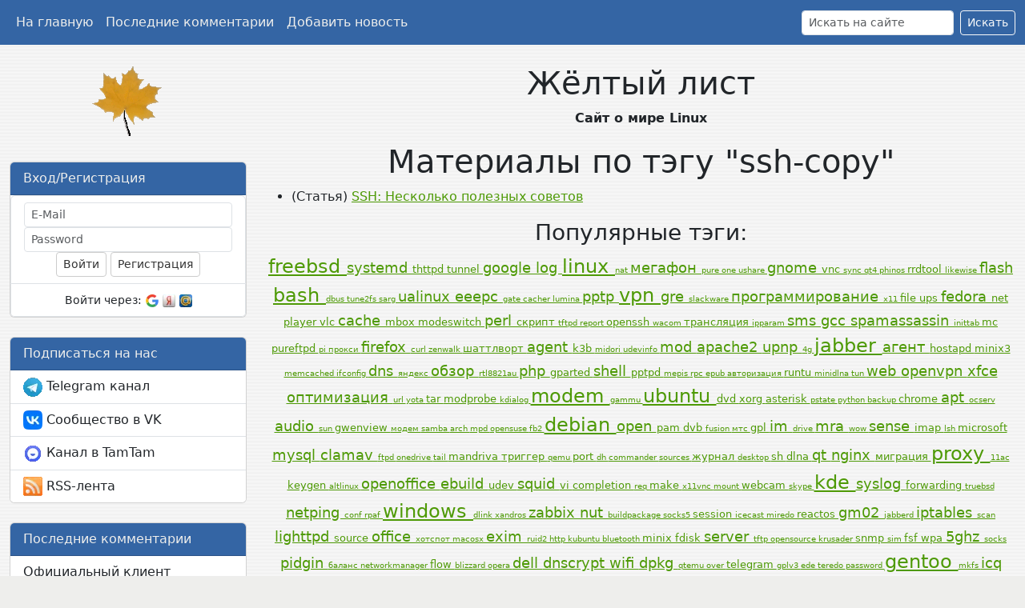

--- FILE ---
content_type: text/html; charset=UTF-8
request_url: https://www.ylsoftware.com/tag/ssh-copy
body_size: 8113
content:
<!DOCTYPE html>
<html lang="ru">
<head>
<meta charset="utf-8">
<title>Yellow Leaf - Новости и статьи с тэгом &quot;ssh-copy&quot;</title>
<meta property="og:title" content="Yellow Leaf - Новости и статьи с тэгом &quot;ssh-copy&quot;">
<meta name="keywords" content="HowTo, Unix, Linux, BSD, Gentoo, Debian, RedHat, Fedora, Ubuntu, FreeBSD, TrueBSD, Minix, Новости, ssh-copy">
<meta name="verify-v1" content="QrV7N6N5dyktlldzWYPydptqZise3A7zYjkwgihxiX0=">
<meta name="description" content="Новости и статьи с тэгом &quot;ssh-copy&quot;">
<meta property="og:description" content="Новости и статьи с тэгом &quot;ssh-copy&quot;">
<meta property="og:image" content="https://www.ylsoftware.com/images/logo.gif">
<meta property="og:type" content="website" />
<meta property="og:url" content="https://www.ylsoftware.com/tag/ssh-copy" />
<link rel="icon" type="image/x-icon" href="/favicon.ico">
<link rel="shortcut icon" type="image/x-icon" href="/favicon.ico">
<link rel="apple-touch-icon" href="/apple-touch-icon.png">
<meta name="theme-color" content="#3465a4" />
<link rel="alternate" title="Yellow Leaf News" href="/news/rss" type="application/rss+xml">
<link rel="alternate" title="Yellow Leaf Comments" href="/news/lastcomms/rss" type="application/rss+xml">
<link rel="search" type="application/opensearchdescription+xml" title="Документация от Yellow Leaf" href="https://www.ylsoftware.com/opensearch.xml" />
<meta http-equiv="X-UA-Compatible" content="IE=edge">
<meta name="viewport" content="width=device-width, initial-scale=1">
<link rel="stylesheet" href="/css/v5.3.6/bootstrap.min.css">
<link rel="stylesheet" href="/css/yl.css?v2.1-1">
<!--<script src="/js/v5.3.6/bootstrap.bundle.min.js"></script>-->
<!-- Yandex.RTB -->
<script>window.yaContextCb=window.yaContextCb||[]</script>
<script src="https://yandex.ru/ads/system/context.js" async></script>
</head>
<body>
<nav class="ylnavbar navbar navbar-expand-lg mb-4" role="navigation">
        <div class="container-fluid">
                <button class="navbar-toggler" type="button" data-bs-toggle="collapse" data-bs-target="#navbarSupportedContent" aria-controls="navbarSupportedContent" aria-expanded="false" aria-label="Toggle navigation">
                        <span class="navbar-toggler-icon"></span>
                </button>
                <div class="collapse navbar-collapse" id="navbarSupportedContent">
                        <ul class="navbar-nav me-auto mb-2 mb-lg-0">
                                <li class="nav-item"><a class="nav-link" href="/">На главную</a></li>
                                <li class="nav-item"><a class="nav-link" href="/news/lastcomms">Последние комментарии</a></li>
                                <li class="nav-item"><a class="nav-link" href="/news/new">Добавить новость</a></li>
                        </ul>
                        <form class="d-flex" role="search" method="get" action="/search">
                                <input type="text" name="q" class="form-control form-control-sm me-2" placeholder="Искать на сайте" value="">
                                <button type="submit" class="btn btn-outline-light btn-sm" type="submit">Искать</button>
                        </form>
                </div>
        </div>
</nav>

<div class="page-header">
        <div class="container-fluid">
                <div class="row">
                        <div class="col-md-3">
                                <h1 class="text-center"><a href="/"><img alt="Логотип сайта" src="/images/logo.gif" style="max-width: 100%;"></a></h1>
                        </div>
                        <div class="col-md-9">
                                <h1 class="text-center">Жёлтый лист</h1>
                                <p class="text-center"><strong>Сайт о мире Linux</strong></hp>
                        </div>
                </div>
        </div>
</div>

<div class="container-fluid">
        <div class="row">
                <div class="col-md-3"><!-- Left column start -->
		                        <div class="card mt-4">
                                <div class="card-header">Вход/Регистрация</div>
                                <div class="list-group">
                                        <div class="list-group-item text-center">
                                                <form method="post" action="/enter">
							<input type="hidden" name="returnto" value="/tag/ssh-copy" />
                                                        <input class="form-control form-control-sm" type="email" name="email" value="" placeholder="E-Mail" autocomplete="username" />
                                                        <input class="form-control form-control-sm" type="password" name="pass" value="" placeholder="Password" autocomplete="current-password" />
                                                        <div class="form-group">
                                                                <button type="submit" class="btn btn-default btn-sm">Войти</button>
                                                                <a class="btn btn-default btn-sm" href="/register">Регистрация</a>
                                                        </div>
                                                </form>
                                        </div>
                                        <div class="list-group-item text-center">
                                                <small>Войти через:</small>
                                                <a rel="nofollow" href="/auth/google?return_to=%2Ftag%2Fssh-copy"><span class="auth_button auth_button_google" title="Google"></span></a>
                                                <a rel="nofollow" href="/auth/yandex?return_to=%2Ftag%2Fssh-copy"><span class="auth_button auth_button_yandex" title="Yandex"></span></a>
                                                <a rel="nofollow" href="/auth/mail?return_to=%2Ftag%2Fssh-copy"><span class="auth_button auth_button_mailru" title="Mail.Ru"></span></a>
                                        </div>
                                </div>
                        </div>
		                        <div class="card mt-4 d-sm-none d-md-block">
                                <div class="card-header">Подписаться на нас</div>
                                <div class="list-group list-group-flush">
                                        <a class="list-group-item" target="_blank" href="https://t.me/ylsoftware"><span class="subscribe_button subscribe_button_telegram" title="Telegram"></span> Telegram канал</a>
                                        <a class="list-group-item" target="_blank" href="https://vk.ru/ylsoftware"><span class="subscribe_button subscribe_button_vk" title="VK"></span> Сообщество в VK</a>
                                        <a class="list-group-item" target="_blank" href="https://tt.me/ylsoftware"><span class="subscribe_button subscribe_button_tamtam" title="TamTam"></span> Канал в TamTam</a>
                                        <a class="list-group-item" target="_blank" href="/news/rss"><span class="subscribe_button subscribe_button_rss" title="RSS"></span> RSS-лента</a>
                                </div>
                        </div>
                        <div class="card mt-4 d-sm-none d-md-block">
                                <div class="card-header">Последние комментарии</div>
                                <div class="panel-body">
                                        <div class="list-group list-group-flush">
					                                                <a class="list-group-item" href="/news/771#3259">
                                                        Официальный клиент Яндекс.Музыки для Linux                                                </a>
					                                                <a class="list-group-item" href="/news/653#3249">
                                                        Переподключение usb устройств не вынимая их из порта                                                </a>
					                                                <a class="list-group-item" href="/news/706#3248">
                                                        Развёртывание L2TP-сервера с IPSec / PSK                                                </a>
					                                                <a class="list-group-item" href="/news/490#3242">
                                                        Настройка syslog для сбора логов с серверов на одном сервере                                                </a>
					                                                <a class="list-group-item" href="/news/677#3240">
                                                        Мониторинг RAID-контроллера LSI FusionMPT SAS 2 с помощью Zabbix                                                </a>
					                                                <a class="list-group-item" href="/news/730#3238">
                                                        AdGuard Home: персональный DNS-сервер с функцией блокировки рекламы                                                </a>
					                                                <a class="list-group-item" href="/news/695#3234">
                                                        Автоматизация отправки СМС с модемов Huawei с прошивкой HiLink                                                </a>
					                                                <a class="list-group-item" href="/news/732#3231">
                                                        Подключение к SSTP-серверу из под Linux                                                </a>
					                                        </div>
                                </div>
                        </div>
                        <div class="card mt-4 d-sm-none d-md-block">
                                <div class="card-header">Реклама</div>
                                <div class="card-body">
                                        <!-- Yandex.RTB R-A-17637061-1 -->
                                        <div id="yandex_rtb_R-A-17637061-1"></div>
                                        <script>
                                        window.yaContextCb.push(() => {
                                        Ya.Context.AdvManager.render({
                                                "blockId": "R-A-17637061-1",
                                                "renderTo": "yandex_rtb_R-A-17637061-1"
                                        })
                                        })
                                        </script>
                                </div>
                        </div>
                </div><!-- Left column end -->
                <div class="col-md-9"><!-- Main content start -->
<h1 class="text-center">Материалы по тэгу &quot;ssh-copy&quot;</h1>
    <ul>
            <li>
            (Статья)
            <a href="/news/270">
                SSH: Несколько полезных советов            </a>
        </li>
        </ul>
<h3 class="text-center">Популярные тэги:</h3>
<p class="text-center">
            <span style="font-size: x-large">
            <a href="/tag/freebsd">
                freebsd            </a>
        </span>
            <span style="font-size: large">
            <a href="/tag/systemd">
                systemd            </a>
        </span>
            <span style="font-size: small">
            <a href="/tag/thttpd">
                thttpd            </a>
        </span>
            <span style="font-size: small">
            <a href="/tag/tunnel">
                tunnel            </a>
        </span>
            <span style="font-size: large">
            <a href="/tag/google">
                google            </a>
        </span>
            <span style="font-size: large">
            <a href="/tag/log">
                log            </a>
        </span>
            <span style="font-size: x-large">
            <a href="/tag/linux">
                linux            </a>
        </span>
            <span style="font-size: x-small">
            <a href="/tag/nat">
                nat            </a>
        </span>
            <span style="font-size: large">
            <a href="/tag/%D0%BC%D0%B5%D0%B3%D0%B0%D1%84%D0%BE%D0%BD">
                мегафон            </a>
        </span>
            <span style="font-size: x-small">
            <a href="/tag/pure">
                pure            </a>
        </span>
            <span style="font-size: x-small">
            <a href="/tag/one">
                one            </a>
        </span>
            <span style="font-size: x-small">
            <a href="/tag/ushare">
                ushare            </a>
        </span>
            <span style="font-size: large">
            <a href="/tag/gnome">
                gnome            </a>
        </span>
            <span style="font-size: small">
            <a href="/tag/vnc">
                vnc            </a>
        </span>
            <span style="font-size: x-small">
            <a href="/tag/sync">
                sync            </a>
        </span>
            <span style="font-size: x-small">
            <a href="/tag/qt4">
                qt4            </a>
        </span>
            <span style="font-size: x-small">
            <a href="/tag/phinos">
                phinos            </a>
        </span>
            <span style="font-size: small">
            <a href="/tag/rrdtool">
                rrdtool            </a>
        </span>
            <span style="font-size: x-small">
            <a href="/tag/likewise">
                likewise            </a>
        </span>
            <span style="font-size: large">
            <a href="/tag/flash">
                flash            </a>
        </span>
            <span style="font-size: x-large">
            <a href="/tag/bash">
                bash            </a>
        </span>
            <span style="font-size: x-small">
            <a href="/tag/dbus">
                dbus            </a>
        </span>
            <span style="font-size: x-small">
            <a href="/tag/tune2fs">
                tune2fs            </a>
        </span>
            <span style="font-size: x-small">
            <a href="/tag/sarg">
                sarg            </a>
        </span>
            <span style="font-size: large">
            <a href="/tag/ualinux">
                ualinux            </a>
        </span>
            <span style="font-size: large">
            <a href="/tag/eeepc">
                eeepc            </a>
        </span>
            <span style="font-size: x-small">
            <a href="/tag/gate">
                gate            </a>
        </span>
            <span style="font-size: x-small">
            <a href="/tag/cacher">
                cacher            </a>
        </span>
            <span style="font-size: x-small">
            <a href="/tag/lumina">
                lumina            </a>
        </span>
            <span style="font-size: large">
            <a href="/tag/pptp">
                pptp            </a>
        </span>
            <span style="font-size: x-large">
            <a href="/tag/vpn">
                vpn            </a>
        </span>
            <span style="font-size: large">
            <a href="/tag/gre">
                gre            </a>
        </span>
            <span style="font-size: x-small">
            <a href="/tag/slackware">
                slackware            </a>
        </span>
            <span style="font-size: large">
            <a href="/tag/%D0%BF%D1%80%D0%BE%D0%B3%D1%80%D0%B0%D0%BC%D0%BC%D0%B8%D1%80%D0%BE%D0%B2%D0%B0%D0%BD%D0%B8%D0%B5">
                программирование            </a>
        </span>
            <span style="font-size: x-small">
            <a href="/tag/x11">
                x11            </a>
        </span>
            <span style="font-size: small">
            <a href="/tag/file">
                file            </a>
        </span>
            <span style="font-size: small">
            <a href="/tag/ups">
                ups            </a>
        </span>
            <span style="font-size: large">
            <a href="/tag/fedora">
                fedora            </a>
        </span>
            <span style="font-size: small">
            <a href="/tag/net">
                net            </a>
        </span>
            <span style="font-size: small">
            <a href="/tag/player">
                player            </a>
        </span>
            <span style="font-size: small">
            <a href="/tag/vlc">
                vlc            </a>
        </span>
            <span style="font-size: large">
            <a href="/tag/cache">
                cache            </a>
        </span>
            <span style="font-size: small">
            <a href="/tag/mbox">
                mbox            </a>
        </span>
            <span style="font-size: small">
            <a href="/tag/modeswitch">
                modeswitch            </a>
        </span>
            <span style="font-size: large">
            <a href="/tag/perl">
                perl            </a>
        </span>
            <span style="font-size: small">
            <a href="/tag/%D1%81%D0%BA%D1%80%D0%B8%D0%BF%D1%82">
                скрипт            </a>
        </span>
            <span style="font-size: x-small">
            <a href="/tag/tftpd">
                tftpd            </a>
        </span>
            <span style="font-size: x-small">
            <a href="/tag/report">
                report            </a>
        </span>
            <span style="font-size: small">
            <a href="/tag/openssh">
                openssh            </a>
        </span>
            <span style="font-size: x-small">
            <a href="/tag/wacom">
                wacom            </a>
        </span>
            <span style="font-size: small">
            <a href="/tag/%D1%82%D1%80%D0%B0%D0%BD%D1%81%D0%BB%D1%8F%D1%86%D0%B8%D1%8F">
                трансляция            </a>
        </span>
            <span style="font-size: x-small">
            <a href="/tag/ipparam">
                ipparam            </a>
        </span>
            <span style="font-size: large">
            <a href="/tag/sms">
                sms            </a>
        </span>
            <span style="font-size: large">
            <a href="/tag/gcc">
                gcc            </a>
        </span>
            <span style="font-size: large">
            <a href="/tag/spamassassin">
                spamassassin            </a>
        </span>
            <span style="font-size: x-small">
            <a href="/tag/inittab">
                inittab            </a>
        </span>
            <span style="font-size: small">
            <a href="/tag/mc">
                mc            </a>
        </span>
            <span style="font-size: small">
            <a href="/tag/pureftpd">
                pureftpd            </a>
        </span>
            <span style="font-size: x-small">
            <a href="/tag/pi">
                pi            </a>
        </span>
            <span style="font-size: x-small">
            <a href="/tag/%D0%BF%D1%80%D0%BE%D0%BA%D1%81%D0%B8">
                прокси            </a>
        </span>
            <span style="font-size: large">
            <a href="/tag/firefox">
                firefox            </a>
        </span>
            <span style="font-size: x-small">
            <a href="/tag/curl">
                curl            </a>
        </span>
            <span style="font-size: x-small">
            <a href="/tag/zenwalk">
                zenwalk            </a>
        </span>
            <span style="font-size: small">
            <a href="/tag/%D1%88%D0%B0%D1%82%D1%82%D0%BB%D0%B2%D0%BE%D1%80%D1%82">
                шаттлворт            </a>
        </span>
            <span style="font-size: large">
            <a href="/tag/agent">
                agent            </a>
        </span>
            <span style="font-size: small">
            <a href="/tag/k3b">
                k3b            </a>
        </span>
            <span style="font-size: x-small">
            <a href="/tag/midori">
                midori            </a>
        </span>
            <span style="font-size: x-small">
            <a href="/tag/udevinfo">
                udevinfo            </a>
        </span>
            <span style="font-size: large">
            <a href="/tag/mod">
                mod            </a>
        </span>
            <span style="font-size: large">
            <a href="/tag/apache2">
                apache2            </a>
        </span>
            <span style="font-size: large">
            <a href="/tag/upnp">
                upnp            </a>
        </span>
            <span style="font-size: x-small">
            <a href="/tag/4g">
                4g            </a>
        </span>
            <span style="font-size: x-large">
            <a href="/tag/jabber">
                jabber            </a>
        </span>
            <span style="font-size: large">
            <a href="/tag/%D0%B0%D0%B3%D0%B5%D0%BD%D1%82">
                агент            </a>
        </span>
            <span style="font-size: small">
            <a href="/tag/hostapd">
                hostapd            </a>
        </span>
            <span style="font-size: small">
            <a href="/tag/minix3">
                minix3            </a>
        </span>
            <span style="font-size: x-small">
            <a href="/tag/memcached">
                memcached            </a>
        </span>
            <span style="font-size: x-small">
            <a href="/tag/ifconfig">
                ifconfig            </a>
        </span>
            <span style="font-size: large">
            <a href="/tag/dns">
                dns            </a>
        </span>
            <span style="font-size: x-small">
            <a href="/tag/%D1%8F%D0%BD%D0%B4%D0%B5%D0%BA%D1%81">
                яндекс            </a>
        </span>
            <span style="font-size: large">
            <a href="/tag/%D0%BE%D0%B1%D0%B7%D0%BE%D1%80">
                обзор            </a>
        </span>
            <span style="font-size: x-small">
            <a href="/tag/rtl8821au">
                rtl8821au            </a>
        </span>
            <span style="font-size: large">
            <a href="/tag/php">
                php            </a>
        </span>
            <span style="font-size: small">
            <a href="/tag/gparted">
                gparted            </a>
        </span>
            <span style="font-size: large">
            <a href="/tag/shell">
                shell            </a>
        </span>
            <span style="font-size: small">
            <a href="/tag/pptpd">
                pptpd            </a>
        </span>
            <span style="font-size: x-small">
            <a href="/tag/mepis">
                mepis            </a>
        </span>
            <span style="font-size: x-small">
            <a href="/tag/rpc">
                rpc            </a>
        </span>
            <span style="font-size: x-small">
            <a href="/tag/epub">
                epub            </a>
        </span>
            <span style="font-size: x-small">
            <a href="/tag/%D0%B0%D0%B2%D1%82%D0%BE%D1%80%D0%B8%D0%B7%D0%B0%D1%86%D0%B8%D1%8F">
                авторизация            </a>
        </span>
            <span style="font-size: small">
            <a href="/tag/runtu">
                runtu            </a>
        </span>
            <span style="font-size: x-small">
            <a href="/tag/minidlna">
                minidlna            </a>
        </span>
            <span style="font-size: x-small">
            <a href="/tag/tun">
                tun            </a>
        </span>
            <span style="font-size: large">
            <a href="/tag/web">
                web            </a>
        </span>
            <span style="font-size: large">
            <a href="/tag/openvpn">
                openvpn            </a>
        </span>
            <span style="font-size: large">
            <a href="/tag/xfce">
                xfce            </a>
        </span>
            <span style="font-size: large">
            <a href="/tag/%D0%BE%D0%BF%D1%82%D0%B8%D0%BC%D0%B8%D0%B7%D0%B0%D1%86%D0%B8%D1%8F">
                оптимизация            </a>
        </span>
            <span style="font-size: x-small">
            <a href="/tag/url">
                url            </a>
        </span>
            <span style="font-size: x-small">
            <a href="/tag/yota">
                yota            </a>
        </span>
            <span style="font-size: small">
            <a href="/tag/tar">
                tar            </a>
        </span>
            <span style="font-size: small">
            <a href="/tag/modprobe">
                modprobe            </a>
        </span>
            <span style="font-size: x-small">
            <a href="/tag/kdialog">
                kdialog            </a>
        </span>
            <span style="font-size: x-large">
            <a href="/tag/modem">
                modem            </a>
        </span>
            <span style="font-size: x-small">
            <a href="/tag/gammu">
                gammu            </a>
        </span>
            <span style="font-size: x-large">
            <a href="/tag/ubuntu">
                ubuntu            </a>
        </span>
            <span style="font-size: small">
            <a href="/tag/dvd">
                dvd            </a>
        </span>
            <span style="font-size: small">
            <a href="/tag/xorg">
                xorg            </a>
        </span>
            <span style="font-size: small">
            <a href="/tag/asterisk">
                asterisk            </a>
        </span>
            <span style="font-size: x-small">
            <a href="/tag/pstate">
                pstate            </a>
        </span>
            <span style="font-size: x-small">
            <a href="/tag/python">
                python            </a>
        </span>
            <span style="font-size: x-small">
            <a href="/tag/backup">
                backup            </a>
        </span>
            <span style="font-size: small">
            <a href="/tag/chrome">
                chrome            </a>
        </span>
            <span style="font-size: large">
            <a href="/tag/apt">
                apt            </a>
        </span>
            <span style="font-size: x-small">
            <a href="/tag/ocserv">
                ocserv            </a>
        </span>
            <span style="font-size: large">
            <a href="/tag/audio">
                audio            </a>
        </span>
            <span style="font-size: x-small">
            <a href="/tag/sun">
                sun            </a>
        </span>
            <span style="font-size: small">
            <a href="/tag/gwenview">
                gwenview            </a>
        </span>
            <span style="font-size: x-small">
            <a href="/tag/%D0%BC%D0%BE%D0%B4%D0%B5%D0%BC">
                модем            </a>
        </span>
            <span style="font-size: x-small">
            <a href="/tag/samba">
                samba            </a>
        </span>
            <span style="font-size: x-small">
            <a href="/tag/arch">
                arch            </a>
        </span>
            <span style="font-size: x-small">
            <a href="/tag/mpd">
                mpd            </a>
        </span>
            <span style="font-size: x-small">
            <a href="/tag/opensuse">
                opensuse            </a>
        </span>
            <span style="font-size: x-small">
            <a href="/tag/fb2">
                fb2            </a>
        </span>
            <span style="font-size: x-large">
            <a href="/tag/debian">
                debian            </a>
        </span>
            <span style="font-size: large">
            <a href="/tag/open">
                open            </a>
        </span>
            <span style="font-size: small">
            <a href="/tag/pam">
                pam            </a>
        </span>
            <span style="font-size: small">
            <a href="/tag/dvb">
                dvb            </a>
        </span>
            <span style="font-size: x-small">
            <a href="/tag/fusion">
                fusion            </a>
        </span>
            <span style="font-size: x-small">
            <a href="/tag/%D0%BC%D1%82%D1%81">
                мтс            </a>
        </span>
            <span style="font-size: small">
            <a href="/tag/gpl">
                gpl            </a>
        </span>
            <span style="font-size: large">
            <a href="/tag/im">
                im            </a>
        </span>
            <span style="font-size: x-small">
            <a href="/tag/drive">
                drive            </a>
        </span>
            <span style="font-size: large">
            <a href="/tag/mra">
                mra            </a>
        </span>
            <span style="font-size: x-small">
            <a href="/tag/wow">
                wow            </a>
        </span>
            <span style="font-size: large">
            <a href="/tag/sense">
                sense            </a>
        </span>
            <span style="font-size: small">
            <a href="/tag/imap">
                imap            </a>
        </span>
            <span style="font-size: x-small">
            <a href="/tag/lsh">
                lsh            </a>
        </span>
            <span style="font-size: small">
            <a href="/tag/microsoft">
                microsoft            </a>
        </span>
            <span style="font-size: large">
            <a href="/tag/mysql">
                mysql            </a>
        </span>
            <span style="font-size: large">
            <a href="/tag/clamav">
                clamav            </a>
        </span>
            <span style="font-size: x-small">
            <a href="/tag/ftpd">
                ftpd            </a>
        </span>
            <span style="font-size: x-small">
            <a href="/tag/onedrive">
                onedrive            </a>
        </span>
            <span style="font-size: x-small">
            <a href="/tag/tail">
                tail            </a>
        </span>
            <span style="font-size: small">
            <a href="/tag/mandriva">
                mandriva            </a>
        </span>
            <span style="font-size: small">
            <a href="/tag/%D1%82%D1%80%D0%B8%D0%B3%D0%B3%D0%B5%D1%80">
                триггер            </a>
        </span>
            <span style="font-size: x-small">
            <a href="/tag/qemu">
                qemu            </a>
        </span>
            <span style="font-size: small">
            <a href="/tag/port">
                port            </a>
        </span>
            <span style="font-size: x-small">
            <a href="/tag/dh">
                dh            </a>
        </span>
            <span style="font-size: x-small">
            <a href="/tag/commander">
                commander            </a>
        </span>
            <span style="font-size: x-small">
            <a href="/tag/sources">
                sources            </a>
        </span>
            <span style="font-size: small">
            <a href="/tag/%D0%B6%D1%83%D1%80%D0%BD%D0%B0%D0%BB">
                журнал            </a>
        </span>
            <span style="font-size: x-small">
            <a href="/tag/desktop">
                desktop            </a>
        </span>
            <span style="font-size: small">
            <a href="/tag/sh">
                sh            </a>
        </span>
            <span style="font-size: small">
            <a href="/tag/dlna">
                dlna            </a>
        </span>
            <span style="font-size: large">
            <a href="/tag/qt">
                qt            </a>
        </span>
            <span style="font-size: large">
            <a href="/tag/nginx">
                nginx            </a>
        </span>
            <span style="font-size: small">
            <a href="/tag/%D0%BC%D0%B8%D0%B3%D1%80%D0%B0%D1%86%D0%B8%D1%8F">
                миграция            </a>
        </span>
            <span style="font-size: x-large">
            <a href="/tag/proxy">
                proxy            </a>
        </span>
            <span style="font-size: x-small">
            <a href="/tag/11ac">
                11ac            </a>
        </span>
            <span style="font-size: small">
            <a href="/tag/keygen">
                keygen            </a>
        </span>
            <span style="font-size: x-small">
            <a href="/tag/altlinux">
                altlinux            </a>
        </span>
            <span style="font-size: large">
            <a href="/tag/openoffice">
                openoffice            </a>
        </span>
            <span style="font-size: large">
            <a href="/tag/ebuild">
                ebuild            </a>
        </span>
            <span style="font-size: small">
            <a href="/tag/udev">
                udev            </a>
        </span>
            <span style="font-size: large">
            <a href="/tag/squid">
                squid            </a>
        </span>
            <span style="font-size: small">
            <a href="/tag/vi">
                vi            </a>
        </span>
            <span style="font-size: small">
            <a href="/tag/completion">
                completion            </a>
        </span>
            <span style="font-size: x-small">
            <a href="/tag/req">
                req            </a>
        </span>
            <span style="font-size: small">
            <a href="/tag/make">
                make            </a>
        </span>
            <span style="font-size: x-small">
            <a href="/tag/x11vnc">
                x11vnc            </a>
        </span>
            <span style="font-size: x-small">
            <a href="/tag/mount">
                mount            </a>
        </span>
            <span style="font-size: small">
            <a href="/tag/webcam">
                webcam            </a>
        </span>
            <span style="font-size: x-small">
            <a href="/tag/skype">
                skype            </a>
        </span>
            <span style="font-size: x-large">
            <a href="/tag/kde">
                kde            </a>
        </span>
            <span style="font-size: large">
            <a href="/tag/syslog">
                syslog            </a>
        </span>
            <span style="font-size: small">
            <a href="/tag/forwarding">
                forwarding            </a>
        </span>
            <span style="font-size: x-small">
            <a href="/tag/truebsd">
                truebsd            </a>
        </span>
            <span style="font-size: large">
            <a href="/tag/netping">
                netping            </a>
        </span>
            <span style="font-size: x-small">
            <a href="/tag/conf">
                conf            </a>
        </span>
            <span style="font-size: x-small">
            <a href="/tag/rpaf">
                rpaf            </a>
        </span>
            <span style="font-size: x-large">
            <a href="/tag/windows">
                windows            </a>
        </span>
            <span style="font-size: x-small">
            <a href="/tag/dlink">
                dlink            </a>
        </span>
            <span style="font-size: x-small">
            <a href="/tag/xandros">
                xandros            </a>
        </span>
            <span style="font-size: large">
            <a href="/tag/zabbix">
                zabbix            </a>
        </span>
            <span style="font-size: large">
            <a href="/tag/nut">
                nut            </a>
        </span>
            <span style="font-size: x-small">
            <a href="/tag/buildpackage">
                buildpackage            </a>
        </span>
            <span style="font-size: x-small">
            <a href="/tag/socks5">
                socks5            </a>
        </span>
            <span style="font-size: small">
            <a href="/tag/session">
                session            </a>
        </span>
            <span style="font-size: x-small">
            <a href="/tag/icecast">
                icecast            </a>
        </span>
            <span style="font-size: x-small">
            <a href="/tag/miredo">
                miredo            </a>
        </span>
            <span style="font-size: small">
            <a href="/tag/reactos">
                reactos            </a>
        </span>
            <span style="font-size: large">
            <a href="/tag/gm02">
                gm02            </a>
        </span>
            <span style="font-size: x-small">
            <a href="/tag/jabberd">
                jabberd            </a>
        </span>
            <span style="font-size: large">
            <a href="/tag/iptables">
                iptables            </a>
        </span>
            <span style="font-size: x-small">
            <a href="/tag/scan">
                scan            </a>
        </span>
            <span style="font-size: large">
            <a href="/tag/lighttpd">
                lighttpd            </a>
        </span>
            <span style="font-size: small">
            <a href="/tag/source">
                source            </a>
        </span>
            <span style="font-size: large">
            <a href="/tag/office">
                office            </a>
        </span>
            <span style="font-size: x-small">
            <a href="/tag/%D1%85%D0%BE%D1%82%D1%81%D0%BF%D0%BE%D1%82">
                хотспот            </a>
        </span>
            <span style="font-size: x-small">
            <a href="/tag/macosx">
                macosx            </a>
        </span>
            <span style="font-size: large">
            <a href="/tag/exim">
                exim            </a>
        </span>
            <span style="font-size: x-small">
            <a href="/tag/ruid2">
                ruid2            </a>
        </span>
            <span style="font-size: x-small">
            <a href="/tag/http">
                http            </a>
        </span>
            <span style="font-size: x-small">
            <a href="/tag/kubuntu">
                kubuntu            </a>
        </span>
            <span style="font-size: x-small">
            <a href="/tag/bluetooth">
                bluetooth            </a>
        </span>
            <span style="font-size: small">
            <a href="/tag/minix">
                minix            </a>
        </span>
            <span style="font-size: small">
            <a href="/tag/fdisk">
                fdisk            </a>
        </span>
            <span style="font-size: large">
            <a href="/tag/server">
                server            </a>
        </span>
            <span style="font-size: x-small">
            <a href="/tag/tftp">
                tftp            </a>
        </span>
            <span style="font-size: x-small">
            <a href="/tag/opensource">
                opensource            </a>
        </span>
            <span style="font-size: x-small">
            <a href="/tag/krusader">
                krusader            </a>
        </span>
            <span style="font-size: small">
            <a href="/tag/snmp">
                snmp            </a>
        </span>
            <span style="font-size: x-small">
            <a href="/tag/sim">
                sim            </a>
        </span>
            <span style="font-size: small">
            <a href="/tag/fsf">
                fsf            </a>
        </span>
            <span style="font-size: small">
            <a href="/tag/wpa">
                wpa            </a>
        </span>
            <span style="font-size: large">
            <a href="/tag/5ghz">
                5ghz            </a>
        </span>
            <span style="font-size: x-small">
            <a href="/tag/socks">
                socks            </a>
        </span>
            <span style="font-size: large">
            <a href="/tag/pidgin">
                pidgin            </a>
        </span>
            <span style="font-size: x-small">
            <a href="/tag/%D0%B1%D0%B0%D0%BB%D0%B0%D0%BD%D1%81">
                баланс            </a>
        </span>
            <span style="font-size: x-small">
            <a href="/tag/networkmanager">
                networkmanager            </a>
        </span>
            <span style="font-size: small">
            <a href="/tag/flow">
                flow            </a>
        </span>
            <span style="font-size: x-small">
            <a href="/tag/blizzard">
                blizzard            </a>
        </span>
            <span style="font-size: x-small">
            <a href="/tag/opera">
                opera            </a>
        </span>
            <span style="font-size: large">
            <a href="/tag/dell">
                dell            </a>
        </span>
            <span style="font-size: large">
            <a href="/tag/dnscrypt">
                dnscrypt            </a>
        </span>
            <span style="font-size: large">
            <a href="/tag/wifi">
                wifi            </a>
        </span>
            <span style="font-size: large">
            <a href="/tag/dpkg">
                dpkg            </a>
        </span>
            <span style="font-size: x-small">
            <a href="/tag/qtemu">
                qtemu            </a>
        </span>
            <span style="font-size: x-small">
            <a href="/tag/over">
                over            </a>
        </span>
            <span style="font-size: small">
            <a href="/tag/telegram">
                telegram            </a>
        </span>
            <span style="font-size: x-small">
            <a href="/tag/gplv3">
                gplv3            </a>
        </span>
            <span style="font-size: x-small">
            <a href="/tag/ede">
                ede            </a>
        </span>
            <span style="font-size: x-small">
            <a href="/tag/teredo">
                teredo            </a>
        </span>
            <span style="font-size: x-small">
            <a href="/tag/password">
                password            </a>
        </span>
            <span style="font-size: x-large">
            <a href="/tag/gentoo">
                gentoo            </a>
        </span>
            <span style="font-size: x-small">
            <a href="/tag/mkfs">
                mkfs            </a>
        </span>
            <span style="font-size: large">
            <a href="/tag/icq">
                icq            </a>
        </span>
            <span style="font-size: x-small">
            <a href="/tag/%D1%81%D1%82%D0%B0%D1%82%D0%B8%D1%81%D1%82%D0%B8%D0%BA%D0%B0">
                статистика            </a>
        </span>
            <span style="font-size: x-small">
            <a href="/tag/transproxy">
                transproxy            </a>
        </span>
            <span style="font-size: x-large">
            <a href="/tag/usb">
                usb            </a>
        </span>
            <span style="font-size: x-small">
            <a href="/tag/%D1%84%D1%83%D1%82%D1%82%D1%80%D0%B0%D0%BF">
                футтрап            </a>
        </span>
            <span style="font-size: large">
            <a href="/tag/bsd">
                bsd            </a>
        </span>
            <span style="font-size: small">
            <a href="/tag/portage">
                portage            </a>
        </span>
            <span style="font-size: x-small">
            <a href="/tag/ncdu">
                ncdu            </a>
        </span>
            <span style="font-size: large">
            <a href="/tag/pf">
                pf            </a>
        </span>
            <span style="font-size: large">
            <a href="/tag/3g">
                3g            </a>
        </span>
            <span style="font-size: x-large">
            <a href="/tag/ssh">
                ssh            </a>
        </span>
            <span style="font-size: x-large">
            <a href="/tag/%D0%BC%D0%BE%D0%BD%D0%B8%D1%82%D0%BE%D1%80%D0%B8%D0%BD%D0%B3">
                мониторинг            </a>
        </span>
            <span style="font-size: x-small">
            <a href="/tag/unix">
                unix            </a>
        </span>
            <span style="font-size: large">
            <a href="/tag/livecd">
                livecd            </a>
        </span>
            <span style="font-size: x-small">
            <a href="/tag/openconnect">
                openconnect            </a>
        </span>
            <span style="font-size: x-small">
            <a href="/tag/libpurple">
                libpurple            </a>
        </span>
            <span style="font-size: small">
            <a href="/tag/scp">
                scp            </a>
        </span>
            <span style="font-size: small">
            <a href="/tag/novell">
                novell            </a>
        </span>
            <span style="font-size: x-small">
            <a href="/tag/org">
                org            </a>
        </span>
            <span style="font-size: small">
            <a href="/tag/gateway">
                gateway            </a>
        </span>
            <span style="font-size: x-large">
            <a href="/tag/wine">
                wine            </a>
        </span>
            <span style="font-size: x-small">
            <a href="/tag/collectd">
                collectd            </a>
        </span>
            <span style="font-size: small">
            <a href="/tag/arduino">
                arduino            </a>
        </span>
            <span style="font-size: x-small">
            <a href="/tag/ocs">
                ocs            </a>
        </span>
            <span style="font-size: large">
            <a href="/tag/odf">
                odf            </a>
        </span>
            <span style="font-size: x-small">
            <a href="/tag/smstools">
                smstools            </a>
        </span>
            <span style="font-size: small">
            <a href="/tag/pppd">
                pppd            </a>
        </span>
            <span style="font-size: large">
            <a href="/tag/vlan">
                vlan            </a>
        </span>
            <span style="font-size: x-large">
            <a href="/tag/mrtg">
                mrtg            </a>
        </span>
            <span style="font-size: x-small">
            <a href="/tag/op">
                op            </a>
        </span>
            <span style="font-size: small">
            <a href="/tag/qstardict">
                qstardict            </a>
        </span>
            <span style="font-size: small">
            <a href="/tag/ibm">
                ibm            </a>
        </span>
            <span style="font-size: large">
            <a href="/tag/kde4">
                kde4            </a>
        </span>
            <span style="font-size: small">
            <a href="/tag/gui">
                gui            </a>
        </span>
            <span style="font-size: x-small">
            <a href="/tag/alt">
                alt            </a>
        </span>
            <span style="font-size: small">
            <a href="/tag/parted">
                parted            </a>
        </span>
            <span style="font-size: x-small">
            <a href="/tag/vconfig">
                vconfig            </a>
        </span>
            <span style="font-size: x-small">
            <a href="/tag/cat">
                cat            </a>
        </span>
            <span style="font-size: x-small">
            <a href="/tag/cedega">
                cedega            </a>
        </span>
            <span style="font-size: x-small">
            <a href="/tag/slax">
                slax            </a>
        </span>
            <span style="font-size: x-small">
            <a href="/tag/kwine">
                kwine            </a>
        </span>
            <span style="font-size: large">
            <a href="/tag/mrim">
                mrim            </a>
        </span>
            <span style="font-size: small">
            <a href="/tag/os">
                os            </a>
        </span>
            <span style="font-size: large">
            <a href="/tag/ejabberd">
                ejabberd            </a>
        </span>
            <span style="font-size: x-small">
            <a href="/tag/joomla">
                joomla            </a>
        </span>
            <span style="font-size: small">
            <a href="/tag/redhat">
                redhat            </a>
        </span>
            <span style="font-size: x-small">
            <a href="/tag/l2tp">
                l2tp            </a>
        </span>
            <span style="font-size: small">
            <a href="/tag/ipv6">
                ipv6            </a>
        </span>
            <span style="font-size: small">
            <a href="/tag/client">
                client            </a>
        </span>
            <span style="font-size: small">
            <a href="/tag/huawei">
                huawei            </a>
        </span>
            <span style="font-size: large">
            <a href="/tag/zenity">
                zenity            </a>
        </span>
            <span style="font-size: large">
            <a href="/tag/mail">
                mail            </a>
        </span>
            <span style="font-size: large">
            <a href="/tag/apache">
                apache            </a>
        </span>
            <span style="font-size: x-small">
            <a href="/tag/man">
                man            </a>
        </span>
            <span style="font-size: large">
            <a href="/tag/dhcp">
                dhcp            </a>
        </span>
            <span style="font-size: small">
            <a href="/tag/ipsec">
                ipsec            </a>
        </span>
            <span style="font-size: x-small">
            <a href="/tag/limit">
                limit            </a>
        </span>
            <span style="font-size: small">
            <a href="/tag/%D0%BA%D0%B0%D0%BC%D0%B5%D1%80%D0%B0">
                камера            </a>
        </span>
            <span style="font-size: small">
            <a href="/tag/tools">
                tools            </a>
        </span>
            <span style="font-size: large">
            <a href="/tag/kernel">
                kernel            </a>
        </span>
            <span style="font-size: large">
            <a href="/tag/%D1%82%D0%BE%D1%80%D0%B2%D0%B0%D0%BB%D1%8C%D0%B4%D1%81">
                торвальдс            </a>
        </span>
            <span style="font-size: x-small">
            <a href="/tag/conky">
                conky            </a>
        </span>
            <span style="font-size: x-small">
            <a href="/tag/mpt">
                mpt            </a>
        </span>
            <span style="font-size: small">
            <a href="/tag/vista">
                vista            </a>
        </span>
            <span style="font-size: x-small">
            <a href="/tag/vkontakte">
                vkontakte            </a>
        </span>
            <span style="font-size: small">
            <a href="/tag/dkms">
                dkms            </a>
        </span>
            <span style="font-size: large">
            <a href="/tag/ntfs">
                ntfs            </a>
        </span>
            <span style="font-size: x-small">
            <a href="/tag/vtun">
                vtun            </a>
        </span>
            <span style="font-size: x-small">
            <a href="/tag/bridge">
                bridge            </a>
        </span>
            <span style="font-size: x-small">
            <a href="/tag/dhcpd">
                dhcpd            </a>
        </span>
            <span style="font-size: small">
            <a href="/tag/exim4">
                exim4            </a>
        </span>
            <span style="font-size: x-small">
            <a href="/tag/cdr">
                cdr            </a>
        </span>
            <span style="font-size: x-small">
            <a href="/tag/recovery">
                recovery            </a>
        </span>
            <span style="font-size: x-small">
            <a href="/tag/lte">
                lte            </a>
        </span>
            <span style="font-size: small">
            <a href="/tag/route">
                route            </a>
        </span>
            <span style="font-size: large">
            <a href="/tag/ping">
                ping            </a>
        </span>
            <span style="font-size: x-small">
            <a href="/tag/bfilter">
                bfilter            </a>
        </span>
            <span style="font-size: x-small">
            <a href="/tag/beos">
                beos            </a>
        </span>
            <span style="font-size: large">
            <a href="/tag/manager">
                manager            </a>
        </span>
            <span style="font-size: large">
            <a href="/tag/qmmp">
                qmmp            </a>
        </span>
            <span style="font-size: x-small">
            <a href="/tag/network">
                network            </a>
        </span>
            <span style="font-size: small">
            <a href="/tag/hotspot">
                hotspot            </a>
        </span>
            <span style="font-size: small">
            <a href="/tag/remote">
                remote            </a>
        </span>
            <span style="font-size: x-small">
            <a href="/tag/adguard">
                adguard            </a>
        </span>
            <span style="font-size: small">
            <a href="/tag/lsof">
                lsof            </a>
        </span>
            <span style="font-size: small">
            <a href="/tag/download">
                download            </a>
        </span>
            <span style="font-size: x-small">
            <a href="/tag/e3272">
                e3272            </a>
        </span>
            <span style="font-size: large">
            <a href="/tag/%D1%82%D1%83%D0%BD%D0%BD%D0%B5%D0%BB%D1%8C">
                туннель            </a>
        </span>
            <span style="font-size: x-small">
            <a href="/tag/muc">
                muc            </a>
        </span>
            <span style="font-size: large">
            <a href="/tag/plasma">
                plasma            </a>
        </span>
            <span style="font-size: x-small">
            <a href="/tag/doh">
                doh            </a>
        </span>
            <span style="font-size: x-small">
            <a href="/tag/glibc">
                glibc            </a>
        </span>
            <span style="font-size: x-small">
            <a href="/tag/ppp">
                ppp            </a>
        </span>
            <span style="font-size: x-small">
            <a href="/tag/fuse">
                fuse            </a>
        </span>
            <span style="font-size: large">
            <a href="/tag/android">
                android            </a>
        </span>
            <span style="font-size: x-small">
            <a href="/tag/grep">
                grep            </a>
        </span>
            <span style="font-size: x-small">
            <a href="/tag/yandex">
                yandex            </a>
        </span>
    </p>
			<hr />
			<br />
			<br />
                </div><!-- Main content end -->
        </div>
        <div class="row">
                <div class="col-md-12">
                        <p class="text-center">
                        	&copy; 2006-2026 <a href="http://moose.ylsoftware.com" target="_blank">Вадим Калинников</a> aka <a href="/profile/1">MooSE</a><br />
                        	<a href="/policy">Политика конфиденциальности</a>
                        </p>
                        <p class="text-center">
				<small>
					<script type="text/javascript">
<!--
var _acic={dataProvider:10};(function(){var e=document.createElement("script");e.type="text/javascript";e.async=true;e.src="https://www.acint.net/aci.js";var t=document.getElementsByTagName("script")[0];t.parentNode.insertBefore(e,t)})()
//-->
</script>				</small>
                        </p>
                        <p class="text-center">
				<small>
					<script async="async" src="https://w.uptolike.com/widgets/v1/zp.js?pid=lf0e46a7532fc97bf9c170ae3d1c70cb6d7aab7a54" type="text/javascript"></script>				</small>
			</p>
			<!-- Google tag (gtag.js) -->
			<script async src="https://www.googletagmanager.com/gtag/js?id=G-2KSFZCTCTK"></script>
			<script>
			window.dataLayer = window.dataLayer || [];
			function gtag(){dataLayer.push(arguments);}
			gtag('js', new Date());

			gtag('config', 'G-2KSFZCTCTK');
			</script>
			<!-- Yandex.Metrika counter -->
			<script type="text/javascript" >
			(function (d, w, c) {
				(w[c] = w[c] || []).push(function() {
				try {
					w.yaCounter46679421 = new Ya.Metrika({
					id:46679421,
					clickmap:true,
					trackLinks:true,
					accurateTrackBounce:true,
					webvisor:true
					});
				} catch(e) { }
				});

				var n = d.getElementsByTagName("script")[0],
				s = d.createElement("script"),
				f = function () { n.parentNode.insertBefore(s, n); };
				s.type = "text/javascript";
				s.async = true;
				s.src = "https://mc.yandex.ru/metrika/watch.js";

				if (w.opera == "[object Opera]") {
					d.addEventListener("DOMContentLoaded", f, false);
				} else { f(); }
			})(document, window, "yandex_metrika_callbacks");
			</script>
			<noscript><div><img src="https://mc.yandex.ru/watch/46679421" style="position:absolute; left:-9999px;" alt="" /></div></noscript>
			<!-- /Yandex.Metrika counter -->
			<!-- Default Statcounter code for Yellow Leaf https://www.ylsoftware.com -->
			<script type="text/javascript">
			var sc_project=13138377; 
			var sc_invisible=1; 
			var sc_security="99208369"; 
			</script>
			<script type="text/javascript"
			src="https://www.statcounter.com/counter/counter.js" async></script>
			<noscript><div class="statcounter"><a title="real time web analytics"
			href="https://statcounter.com/" target="_blank"><img class="statcounter"
			src="https://c.statcounter.com/13138377/0/99208369/1/" alt="real time web
			analytics" referrerPolicy="no-referrer-when-downgrade"></a></div></noscript>
			<!-- End of Statcounter Code -->
		</div>
        </div>
</div>
</body>
</html>


--- FILE ---
content_type: text/css; charset=utf-8
request_url: https://www.ylsoftware.com/css/yl.css?v2.1-1
body_size: 1277
content:
body {
    background-image: url('../images/default_bg.gif');
    background-color: #eeeeec;
}
a {
    color: #4e9a06;
}
a:hover {
    color:#ce5c00;
}


.page-link {
    background-color: #eeeeec;
    color: #3465a4;
}

.active .page-link {
    background-color: #3465a4;
    border-color: #3465a4;
    color: #eeeeec;
}

.navbar-default {
    background-color: #3465a4;
    color: #eeeeec;
}
.navbar-default .navbar-nav>li>a {
    color: #eeeeec;
}
.panel-default>.panel-heading {
    background-color: #3465a4;
    color: #eeeeec;
}
.news-full pre {
    color:#5c3566;
    border-left: 5px solid #5c3566;
    background-color:#eeeeec;
    overflow:auto;
    padding-left:8px;
    padding-right:8px;
    padding-bottom:5px;
    padding-top:5px;
    margin-left:8px;
}
.news-full img {
    max-width: 90%;
    height: auto;
}
.comment-full pre {
    color:#5c3566;
    border-left: 5px solid #5c3566;
    background-color:#eeeeec;
    overflow:auto;
    padding-left:8px;
    padding-right:8px;
    padding-bottom:5px;
    padding-top:5px;
    margin-left:8px;
}
div.quote {
    border: 1px solid #9c85a6;
    border-radius: 4px;
    padding: 10px;
    background-color:#fafaf8;
}
.quote div {
    border: 1px solid #5c3566;
    border-radius: 4px;
    padding: 10px;
    background-color:#eeeeec;
}
div.adv {
    margin-bottom: 20px;
    margin-top: 20px;
}
span.bbcode_b {
    font-weight: bold;
}
span.bbcode_i {
    font-style: italic;
}
span.bbcode_s {
    font-style: line-through;
}
span.bbcode_u {
    text-decoration: underline;
}
span.bbcode_code {
    display: block;
    font-family: monospace;
    color:#5c3566;
    border-left: 5px solid #5c3566;
    background-color:#eeeeec;
    overflow:auto;
    padding-left:8px;
    padding-right:8px;
    padding-bottom:5px;
    padding-top:5px;
    margin-left:8px;
    margin-top: 5px;
    margin-bottom: 10px;
}
span.bbcode_quote {
    display: block;
    quotes: "\201e" "\201c";
    background-color:#fafaf8;
    border: 1px solid #9c85a6;
    border-left: 10px solid #9c85a6;
    border-radius: 4px;
    padding: 0px 5px 5px 5px;
}
span.bbcode_quote::before {
    display: block;
    content: open-quote;
    color: #9c85a6;
    font-size: 48px;
    padding: 0px;
    margin-top: -25px;
}

/* Card Header Link start */
a.card-header {
    color: #eeeeec;
    text-decoration: none;
}
a.card-header:hover {
    color: #eeeeec;
    text-decoration: none;
}
a.card-header:active {
    color: #eeeeec;
    text-decoration: none;
}
a.card-header:visited {
    color: #eeeeec;
    text-decoration: none;
}

/* Card Header Link end */

/* Auth buttons start */
span.auth_button {
    background-image: url('/images/auth_sprite.webp');
    width: 16px;
    height: 16px;
    cursor: pointer;
    display: inline-block;
    vertical-align: middle;
}

span.auth_button_google {
    background-position-y: 0px;
}

span.auth_button_mailru {
    background-position-y: -16px;
}

span.auth_button_yandex {
    background-position-y: -32px;
}


span.form_auth_button {
    background-image: url('/images/auth_sprite.webp');
    background-size: 32px;
    width: 32px;
    height: 32px;
    cursor: pointer;
    display: inline-block;
    vertical-align: middle;
}

span.form_auth_button_google {
    background-position-y: 0px;
}

span.form_auth_button_mailru {
    background-position-y: -32px;
}

span.form_auth_button_yandex {
    background-position-y: -64px;
}
/* Auth buttons end */

/* BBCode buttons start */
span.bb_button {
    background-image: url('/images/bb/_sprite.webp');
    width: 24px;
    height: 24px;
    cursor:pointer;
    display:inline-block;
    vertical-align: middle;
}

span.bb_button_b {
    background-position-y: 0px;
}

span.bb_button_i {
    background-position-y: -24px;
}

span.bb_button_u {
    background-position-y: -48px;
}

span.bb_button_s {
    background-position-y: -72px;
}

span.bb_button_code {
    background-position-y: -96px;
}

span.bb_button_img {
    background-position-y: -120px;
}

span.bb_button_url {
    background-position-y: -144px;
}
/* BBCode buttons end */

/* Subscribe buttons start */
span.subscribe_button {
    background-image: url('/images/social/_sprite.webp?v=2');
    width: 24px;
    height: 24px;
    cursor: pointer;
    display: inline-block;
    vertical-align: middle;
}

span.subscribe_button_rss {
    background-position-y: 0px;
}

span.subscribe_button_telegram {
    background-position-y: -24px;
}

span.subscribe_button_tamtam {
    background-position-y: -48px;
}
span.subscribe_button_vk {
    background-position-y: -72px;
}
/* Subscribe buttons end */

/* v2 styles */
.ylnavbar {
    background-color: #3465a4;
    color: #eeeeec;
}
.ylnavbar .navbar-nav>li>a {
    color: #eeeeec;
}
.card-header {
    background-color: #3465a4;
    color: #eeeeec;
}

.text-left {
    text-align: left;
}
.text-right {
    text-align: right !important;
}
.text-center {
    text-align: center !important;
}
.text-justify {
    text-align: justify;
}
.btn-default {
    color: #333;
    background-color: #fff;
    border-color: #ccc;
}
.btn-default:focus,
.btn-default.focus {
    color: #333;
    background-color: #e6e6e6;
    border-color: #8c8c8c;
}
.btn-default:hover {
    color: #333;
    background-color: #e6e6e6;
    border-color: #adadad;
}
.btn-default:active,
.btn-default.active,
.open > .dropdown-toggle.btn-default {
    color: #333;
    background-color: #e6e6e6;
    background-image: none;
    border-color: #adadad;
}
.btn-default:active:hover,
.btn-default.active:hover,
.open > .dropdown-toggle.btn-default:hover,
.btn-default:active:focus,
.btn-default.active:focus,
.open > .dropdown-toggle.btn-default:focus,
.btn-default:active.focus,
.btn-default.active.focus,
.open > .dropdown-toggle.btn-default.focus {
    color: #333;
    background-color: #d4d4d4;
    border-color: #8c8c8c;
}
.btn-default.disabled:hover,
.btn-default[disabled]:hover,
fieldset[disabled] .btn-default:hover,
.btn-default.disabled:focus,
.btn-default[disabled]:focus,
fieldset[disabled] .btn-default:focus,
.btn-default.disabled.focus,
.btn-default[disabled].focus,
fieldset[disabled] .btn-default.focus {
    background-color: #fff;
    border-color: #ccc;
}
.btn-default .badge {
    color: #fff;
    background-color: #333;
}


--- FILE ---
content_type: application/javascript;charset=utf-8
request_url: https://w.uptolike.com/widgets/v1/version.js?cb=cb__utl_cb_share_1768575292502518
body_size: 396
content:
cb__utl_cb_share_1768575292502518('1ea92d09c43527572b24fe052f11127b');